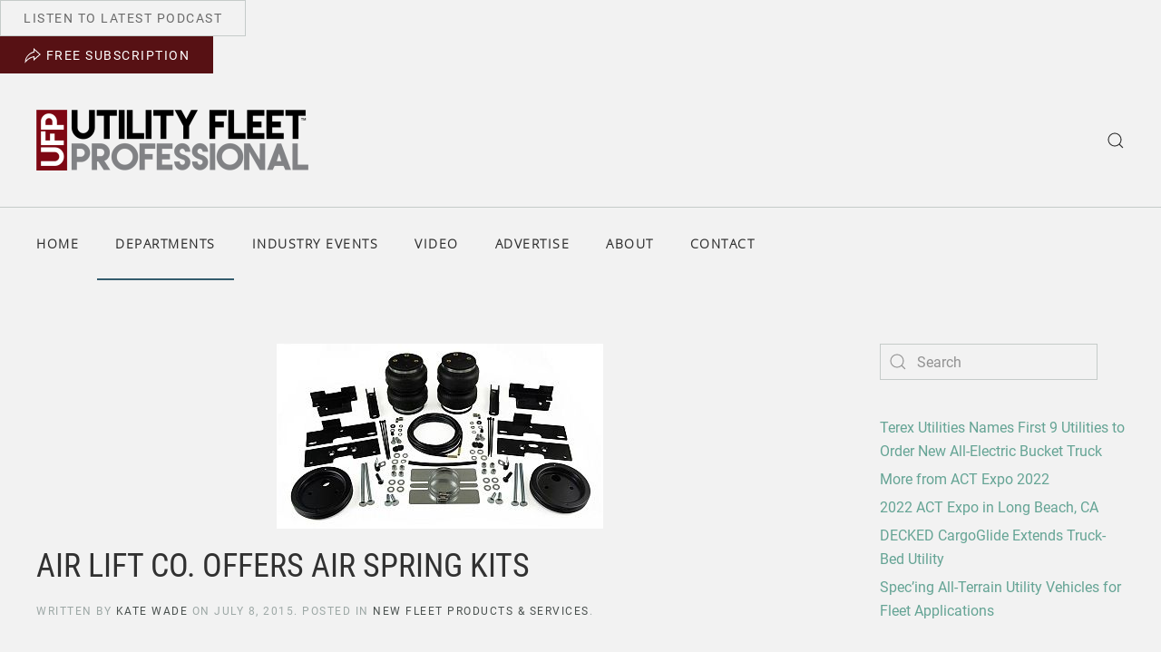

--- FILE ---
content_type: text/html; charset=UTF-8
request_url: https://utilityfleetprofessional.mango-wp.com/blog/air-lift-co-offers-air-spring-kits/
body_size: 66002
content:
<!DOCTYPE html>
<html lang="en-US">
    <head>
        <meta charset="UTF-8">
        <meta http-equiv="X-UA-Compatible" content="IE=edge">
        <meta name="viewport" content="width=device-width, initial-scale=1">
        <link rel="shortcut icon" href="/wp-content/themes/yootheme/vendor/yootheme/theme-wordpress/assets/images/favicon.png">
        <link rel="apple-touch-icon" href="/wp-content/themes/yootheme/vendor/yootheme/theme-wordpress/assets/images/apple-touch-icon.png">
                <title>Air Lift Co. Offers Air Spring Kits &#8211; Utility Fleet Professional</title>
<meta name='robots' content='max-image-preview:large' />
<link rel="alternate" type="application/rss+xml" title="Utility Fleet Professional &raquo; Feed" href="https://utilityfleetprofessional.mango-wp.com/feed/" />
<link rel="alternate" title="oEmbed (JSON)" type="application/json+oembed" href="https://utilityfleetprofessional.mango-wp.com/wp-json/oembed/1.0/embed?url=https%3A%2F%2Futilityfleetprofessional.mango-wp.com%2Fblog%2Fair-lift-co-offers-air-spring-kits%2F" />
<link rel="alternate" title="oEmbed (XML)" type="text/xml+oembed" href="https://utilityfleetprofessional.mango-wp.com/wp-json/oembed/1.0/embed?url=https%3A%2F%2Futilityfleetprofessional.mango-wp.com%2Fblog%2Fair-lift-co-offers-air-spring-kits%2F&#038;format=xml" />
<!-- utilityfleetprofessional.mango-wp.com is managing ads with Advanced Ads 1.42.2 – https://wpadvancedads.com/ --><script id="utili-ready">
			window.advanced_ads_ready=function(e,a){a=a||"complete";var d=function(e){return"interactive"===a?"loading"!==e:"complete"===e};d(document.readyState)?e():document.addEventListener("readystatechange",(function(a){d(a.target.readyState)&&e()}),{once:"interactive"===a})},window.advanced_ads_ready_queue=window.advanced_ads_ready_queue||[];		</script>
		<style id='wp-img-auto-sizes-contain-inline-css' type='text/css'>
img:is([sizes=auto i],[sizes^="auto," i]){contain-intrinsic-size:3000px 1500px}
/*# sourceURL=wp-img-auto-sizes-contain-inline-css */
</style>
<link rel='stylesheet' id='formidable-css' href='https://utilityfleetprofessional.mango-wp.com/wp-content/plugins/formidable/css/formidableforms.css?ver=516908' type='text/css' media='all' />
<style id='wp-emoji-styles-inline-css' type='text/css'>

	img.wp-smiley, img.emoji {
		display: inline !important;
		border: none !important;
		box-shadow: none !important;
		height: 1em !important;
		width: 1em !important;
		margin: 0 0.07em !important;
		vertical-align: -0.1em !important;
		background: none !important;
		padding: 0 !important;
	}
/*# sourceURL=wp-emoji-styles-inline-css */
</style>
<style id='wp-block-library-inline-css' type='text/css'>
:root{--wp-block-synced-color:#7a00df;--wp-block-synced-color--rgb:122,0,223;--wp-bound-block-color:var(--wp-block-synced-color);--wp-editor-canvas-background:#ddd;--wp-admin-theme-color:#007cba;--wp-admin-theme-color--rgb:0,124,186;--wp-admin-theme-color-darker-10:#006ba1;--wp-admin-theme-color-darker-10--rgb:0,107,160.5;--wp-admin-theme-color-darker-20:#005a87;--wp-admin-theme-color-darker-20--rgb:0,90,135;--wp-admin-border-width-focus:2px}@media (min-resolution:192dpi){:root{--wp-admin-border-width-focus:1.5px}}.wp-element-button{cursor:pointer}:root .has-very-light-gray-background-color{background-color:#eee}:root .has-very-dark-gray-background-color{background-color:#313131}:root .has-very-light-gray-color{color:#eee}:root .has-very-dark-gray-color{color:#313131}:root .has-vivid-green-cyan-to-vivid-cyan-blue-gradient-background{background:linear-gradient(135deg,#00d084,#0693e3)}:root .has-purple-crush-gradient-background{background:linear-gradient(135deg,#34e2e4,#4721fb 50%,#ab1dfe)}:root .has-hazy-dawn-gradient-background{background:linear-gradient(135deg,#faaca8,#dad0ec)}:root .has-subdued-olive-gradient-background{background:linear-gradient(135deg,#fafae1,#67a671)}:root .has-atomic-cream-gradient-background{background:linear-gradient(135deg,#fdd79a,#004a59)}:root .has-nightshade-gradient-background{background:linear-gradient(135deg,#330968,#31cdcf)}:root .has-midnight-gradient-background{background:linear-gradient(135deg,#020381,#2874fc)}:root{--wp--preset--font-size--normal:16px;--wp--preset--font-size--huge:42px}.has-regular-font-size{font-size:1em}.has-larger-font-size{font-size:2.625em}.has-normal-font-size{font-size:var(--wp--preset--font-size--normal)}.has-huge-font-size{font-size:var(--wp--preset--font-size--huge)}.has-text-align-center{text-align:center}.has-text-align-left{text-align:left}.has-text-align-right{text-align:right}.has-fit-text{white-space:nowrap!important}#end-resizable-editor-section{display:none}.aligncenter{clear:both}.items-justified-left{justify-content:flex-start}.items-justified-center{justify-content:center}.items-justified-right{justify-content:flex-end}.items-justified-space-between{justify-content:space-between}.screen-reader-text{border:0;clip-path:inset(50%);height:1px;margin:-1px;overflow:hidden;padding:0;position:absolute;width:1px;word-wrap:normal!important}.screen-reader-text:focus{background-color:#ddd;clip-path:none;color:#444;display:block;font-size:1em;height:auto;left:5px;line-height:normal;padding:15px 23px 14px;text-decoration:none;top:5px;width:auto;z-index:100000}html :where(.has-border-color){border-style:solid}html :where([style*=border-top-color]){border-top-style:solid}html :where([style*=border-right-color]){border-right-style:solid}html :where([style*=border-bottom-color]){border-bottom-style:solid}html :where([style*=border-left-color]){border-left-style:solid}html :where([style*=border-width]){border-style:solid}html :where([style*=border-top-width]){border-top-style:solid}html :where([style*=border-right-width]){border-right-style:solid}html :where([style*=border-bottom-width]){border-bottom-style:solid}html :where([style*=border-left-width]){border-left-style:solid}html :where(img[class*=wp-image-]){height:auto;max-width:100%}:where(figure){margin:0 0 1em}html :where(.is-position-sticky){--wp-admin--admin-bar--position-offset:var(--wp-admin--admin-bar--height,0px)}@media screen and (max-width:600px){html :where(.is-position-sticky){--wp-admin--admin-bar--position-offset:0px}}

/*# sourceURL=wp-block-library-inline-css */
</style><style id='global-styles-inline-css' type='text/css'>
:root{--wp--preset--aspect-ratio--square: 1;--wp--preset--aspect-ratio--4-3: 4/3;--wp--preset--aspect-ratio--3-4: 3/4;--wp--preset--aspect-ratio--3-2: 3/2;--wp--preset--aspect-ratio--2-3: 2/3;--wp--preset--aspect-ratio--16-9: 16/9;--wp--preset--aspect-ratio--9-16: 9/16;--wp--preset--color--black: #000000;--wp--preset--color--cyan-bluish-gray: #abb8c3;--wp--preset--color--white: #ffffff;--wp--preset--color--pale-pink: #f78da7;--wp--preset--color--vivid-red: #cf2e2e;--wp--preset--color--luminous-vivid-orange: #ff6900;--wp--preset--color--luminous-vivid-amber: #fcb900;--wp--preset--color--light-green-cyan: #7bdcb5;--wp--preset--color--vivid-green-cyan: #00d084;--wp--preset--color--pale-cyan-blue: #8ed1fc;--wp--preset--color--vivid-cyan-blue: #0693e3;--wp--preset--color--vivid-purple: #9b51e0;--wp--preset--gradient--vivid-cyan-blue-to-vivid-purple: linear-gradient(135deg,rgb(6,147,227) 0%,rgb(155,81,224) 100%);--wp--preset--gradient--light-green-cyan-to-vivid-green-cyan: linear-gradient(135deg,rgb(122,220,180) 0%,rgb(0,208,130) 100%);--wp--preset--gradient--luminous-vivid-amber-to-luminous-vivid-orange: linear-gradient(135deg,rgb(252,185,0) 0%,rgb(255,105,0) 100%);--wp--preset--gradient--luminous-vivid-orange-to-vivid-red: linear-gradient(135deg,rgb(255,105,0) 0%,rgb(207,46,46) 100%);--wp--preset--gradient--very-light-gray-to-cyan-bluish-gray: linear-gradient(135deg,rgb(238,238,238) 0%,rgb(169,184,195) 100%);--wp--preset--gradient--cool-to-warm-spectrum: linear-gradient(135deg,rgb(74,234,220) 0%,rgb(151,120,209) 20%,rgb(207,42,186) 40%,rgb(238,44,130) 60%,rgb(251,105,98) 80%,rgb(254,248,76) 100%);--wp--preset--gradient--blush-light-purple: linear-gradient(135deg,rgb(255,206,236) 0%,rgb(152,150,240) 100%);--wp--preset--gradient--blush-bordeaux: linear-gradient(135deg,rgb(254,205,165) 0%,rgb(254,45,45) 50%,rgb(107,0,62) 100%);--wp--preset--gradient--luminous-dusk: linear-gradient(135deg,rgb(255,203,112) 0%,rgb(199,81,192) 50%,rgb(65,88,208) 100%);--wp--preset--gradient--pale-ocean: linear-gradient(135deg,rgb(255,245,203) 0%,rgb(182,227,212) 50%,rgb(51,167,181) 100%);--wp--preset--gradient--electric-grass: linear-gradient(135deg,rgb(202,248,128) 0%,rgb(113,206,126) 100%);--wp--preset--gradient--midnight: linear-gradient(135deg,rgb(2,3,129) 0%,rgb(40,116,252) 100%);--wp--preset--font-size--small: 13px;--wp--preset--font-size--medium: 20px;--wp--preset--font-size--large: 36px;--wp--preset--font-size--x-large: 42px;--wp--preset--spacing--20: 0.44rem;--wp--preset--spacing--30: 0.67rem;--wp--preset--spacing--40: 1rem;--wp--preset--spacing--50: 1.5rem;--wp--preset--spacing--60: 2.25rem;--wp--preset--spacing--70: 3.38rem;--wp--preset--spacing--80: 5.06rem;--wp--preset--shadow--natural: 6px 6px 9px rgba(0, 0, 0, 0.2);--wp--preset--shadow--deep: 12px 12px 50px rgba(0, 0, 0, 0.4);--wp--preset--shadow--sharp: 6px 6px 0px rgba(0, 0, 0, 0.2);--wp--preset--shadow--outlined: 6px 6px 0px -3px rgb(255, 255, 255), 6px 6px rgb(0, 0, 0);--wp--preset--shadow--crisp: 6px 6px 0px rgb(0, 0, 0);}:where(.is-layout-flex){gap: 0.5em;}:where(.is-layout-grid){gap: 0.5em;}body .is-layout-flex{display: flex;}.is-layout-flex{flex-wrap: wrap;align-items: center;}.is-layout-flex > :is(*, div){margin: 0;}body .is-layout-grid{display: grid;}.is-layout-grid > :is(*, div){margin: 0;}:where(.wp-block-columns.is-layout-flex){gap: 2em;}:where(.wp-block-columns.is-layout-grid){gap: 2em;}:where(.wp-block-post-template.is-layout-flex){gap: 1.25em;}:where(.wp-block-post-template.is-layout-grid){gap: 1.25em;}.has-black-color{color: var(--wp--preset--color--black) !important;}.has-cyan-bluish-gray-color{color: var(--wp--preset--color--cyan-bluish-gray) !important;}.has-white-color{color: var(--wp--preset--color--white) !important;}.has-pale-pink-color{color: var(--wp--preset--color--pale-pink) !important;}.has-vivid-red-color{color: var(--wp--preset--color--vivid-red) !important;}.has-luminous-vivid-orange-color{color: var(--wp--preset--color--luminous-vivid-orange) !important;}.has-luminous-vivid-amber-color{color: var(--wp--preset--color--luminous-vivid-amber) !important;}.has-light-green-cyan-color{color: var(--wp--preset--color--light-green-cyan) !important;}.has-vivid-green-cyan-color{color: var(--wp--preset--color--vivid-green-cyan) !important;}.has-pale-cyan-blue-color{color: var(--wp--preset--color--pale-cyan-blue) !important;}.has-vivid-cyan-blue-color{color: var(--wp--preset--color--vivid-cyan-blue) !important;}.has-vivid-purple-color{color: var(--wp--preset--color--vivid-purple) !important;}.has-black-background-color{background-color: var(--wp--preset--color--black) !important;}.has-cyan-bluish-gray-background-color{background-color: var(--wp--preset--color--cyan-bluish-gray) !important;}.has-white-background-color{background-color: var(--wp--preset--color--white) !important;}.has-pale-pink-background-color{background-color: var(--wp--preset--color--pale-pink) !important;}.has-vivid-red-background-color{background-color: var(--wp--preset--color--vivid-red) !important;}.has-luminous-vivid-orange-background-color{background-color: var(--wp--preset--color--luminous-vivid-orange) !important;}.has-luminous-vivid-amber-background-color{background-color: var(--wp--preset--color--luminous-vivid-amber) !important;}.has-light-green-cyan-background-color{background-color: var(--wp--preset--color--light-green-cyan) !important;}.has-vivid-green-cyan-background-color{background-color: var(--wp--preset--color--vivid-green-cyan) !important;}.has-pale-cyan-blue-background-color{background-color: var(--wp--preset--color--pale-cyan-blue) !important;}.has-vivid-cyan-blue-background-color{background-color: var(--wp--preset--color--vivid-cyan-blue) !important;}.has-vivid-purple-background-color{background-color: var(--wp--preset--color--vivid-purple) !important;}.has-black-border-color{border-color: var(--wp--preset--color--black) !important;}.has-cyan-bluish-gray-border-color{border-color: var(--wp--preset--color--cyan-bluish-gray) !important;}.has-white-border-color{border-color: var(--wp--preset--color--white) !important;}.has-pale-pink-border-color{border-color: var(--wp--preset--color--pale-pink) !important;}.has-vivid-red-border-color{border-color: var(--wp--preset--color--vivid-red) !important;}.has-luminous-vivid-orange-border-color{border-color: var(--wp--preset--color--luminous-vivid-orange) !important;}.has-luminous-vivid-amber-border-color{border-color: var(--wp--preset--color--luminous-vivid-amber) !important;}.has-light-green-cyan-border-color{border-color: var(--wp--preset--color--light-green-cyan) !important;}.has-vivid-green-cyan-border-color{border-color: var(--wp--preset--color--vivid-green-cyan) !important;}.has-pale-cyan-blue-border-color{border-color: var(--wp--preset--color--pale-cyan-blue) !important;}.has-vivid-cyan-blue-border-color{border-color: var(--wp--preset--color--vivid-cyan-blue) !important;}.has-vivid-purple-border-color{border-color: var(--wp--preset--color--vivid-purple) !important;}.has-vivid-cyan-blue-to-vivid-purple-gradient-background{background: var(--wp--preset--gradient--vivid-cyan-blue-to-vivid-purple) !important;}.has-light-green-cyan-to-vivid-green-cyan-gradient-background{background: var(--wp--preset--gradient--light-green-cyan-to-vivid-green-cyan) !important;}.has-luminous-vivid-amber-to-luminous-vivid-orange-gradient-background{background: var(--wp--preset--gradient--luminous-vivid-amber-to-luminous-vivid-orange) !important;}.has-luminous-vivid-orange-to-vivid-red-gradient-background{background: var(--wp--preset--gradient--luminous-vivid-orange-to-vivid-red) !important;}.has-very-light-gray-to-cyan-bluish-gray-gradient-background{background: var(--wp--preset--gradient--very-light-gray-to-cyan-bluish-gray) !important;}.has-cool-to-warm-spectrum-gradient-background{background: var(--wp--preset--gradient--cool-to-warm-spectrum) !important;}.has-blush-light-purple-gradient-background{background: var(--wp--preset--gradient--blush-light-purple) !important;}.has-blush-bordeaux-gradient-background{background: var(--wp--preset--gradient--blush-bordeaux) !important;}.has-luminous-dusk-gradient-background{background: var(--wp--preset--gradient--luminous-dusk) !important;}.has-pale-ocean-gradient-background{background: var(--wp--preset--gradient--pale-ocean) !important;}.has-electric-grass-gradient-background{background: var(--wp--preset--gradient--electric-grass) !important;}.has-midnight-gradient-background{background: var(--wp--preset--gradient--midnight) !important;}.has-small-font-size{font-size: var(--wp--preset--font-size--small) !important;}.has-medium-font-size{font-size: var(--wp--preset--font-size--medium) !important;}.has-large-font-size{font-size: var(--wp--preset--font-size--large) !important;}.has-x-large-font-size{font-size: var(--wp--preset--font-size--x-large) !important;}
/*# sourceURL=global-styles-inline-css */
</style>

<style id='classic-theme-styles-inline-css' type='text/css'>
/*! This file is auto-generated */
.wp-block-button__link{color:#fff;background-color:#32373c;border-radius:9999px;box-shadow:none;text-decoration:none;padding:calc(.667em + 2px) calc(1.333em + 2px);font-size:1.125em}.wp-block-file__button{background:#32373c;color:#fff;text-decoration:none}
/*# sourceURL=/wp-includes/css/classic-themes.min.css */
</style>
<link rel='stylesheet' id='orgseries-box-css-css' href='https://utilityfleetprofessional.mango-wp.com/wp-content/plugins/publishpress-series-pro/orgSeriesBoxTheme.css?ver=6.9' type='text/css' media='all' />
<link rel='stylesheet' id='pps-series-overview-style-css' href='https://utilityfleetprofessional.mango-wp.com/wp-content/plugins/publishpress-series-pro/css/series-overview.css?ver=2.10.1' type='text/css' media='all' />
<link rel='stylesheet' id='extra-style-css' href='https://utilityfleetprofessional.mango-wp.com/wp-content/plugins/publishpress-series-pro/includes-pro/addons/extra-tokens/orgSeries-extra.css?ver=6.9' type='text/css' media='all' />
<link rel='stylesheet' id='wordpress-popular-posts-css-css' href='https://utilityfleetprofessional.mango-wp.com/wp-content/plugins/wordpress-popular-posts/assets/css/wpp.css?ver=6.1.1' type='text/css' media='all' />
<link href="https://utilityfleetprofessional.mango-wp.com/wp-content/themes/yootheme/css/theme.1.css?ver=1725415411" rel="stylesheet">
<link href="https://utilityfleetprofessional.mango-wp.com/wp-content/themes/yootheme/css/theme.update.css?ver=2.7.22" rel="stylesheet">
<script type="text/javascript" src="https://utilityfleetprofessional.mango-wp.com/wp-includes/js/jquery/jquery.min.js?ver=3.7.1" id="jquery-core-js"></script>
<script type="text/javascript" src="https://utilityfleetprofessional.mango-wp.com/wp-includes/js/jquery/jquery-migrate.min.js?ver=3.4.1" id="jquery-migrate-js"></script>
<script type="text/javascript" id="advanced-ads-advanced-js-js-extra">
/* <![CDATA[ */
var advads_options = {"blog_id":"1","privacy":{"enabled":false,"state":"not_needed"}};
//# sourceURL=advanced-ads-advanced-js-js-extra
/* ]]> */
</script>
<script type="text/javascript" src="https://utilityfleetprofessional.mango-wp.com/wp-content/plugins/advanced-ads/public/assets/js/advanced.min.js?ver=1.42.2" id="advanced-ads-advanced-js-js"></script>
<script type="application/json" id="wpp-json">
/* <![CDATA[ */
{"sampling_active":0,"sampling_rate":100,"ajax_url":"https:\/\/utilityfleetprofessional.mango-wp.com\/wp-json\/wordpress-popular-posts\/v1\/popular-posts","api_url":"https:\/\/utilityfleetprofessional.mango-wp.com\/wp-json\/wordpress-popular-posts","ID":779,"token":"5816f277c9","lang":0,"debug":0}
//# sourceURL=wpp-json
/* ]]> */
</script>
<script type="text/javascript" src="https://utilityfleetprofessional.mango-wp.com/wp-content/plugins/wordpress-popular-posts/assets/js/wpp.min.js?ver=6.1.1" id="wpp-js-js"></script>
<script type="text/javascript" id="advanced_ads_pro/visitor_conditions-js-extra">
/* <![CDATA[ */
var advanced_ads_pro_visitor_conditions = {"referrer_cookie_name":"advanced_ads_pro_visitor_referrer","referrer_exdays":"365","page_impr_cookie_name":"advanced_ads_page_impressions","page_impr_exdays":"3650"};
//# sourceURL=advanced_ads_pro%2Fvisitor_conditions-js-extra
/* ]]> */
</script>
<script type="text/javascript" src="https://utilityfleetprofessional.mango-wp.com/wp-content/plugins/advanced-ads-pro/modules/advanced-visitor-conditions/inc/conditions.min.js?ver=2.17.2" id="advanced_ads_pro/visitor_conditions-js"></script>
<link rel="https://api.w.org/" href="https://utilityfleetprofessional.mango-wp.com/wp-json/" /><link rel="alternate" title="JSON" type="application/json" href="https://utilityfleetprofessional.mango-wp.com/wp-json/wp/v2/posts/779" /><link rel="EditURI" type="application/rsd+xml" title="RSD" href="https://utilityfleetprofessional.mango-wp.com/xmlrpc.php?rsd" />
<meta name="generator" content="WordPress 6.9" />
<link rel="canonical" href="https://utilityfleetprofessional.mango-wp.com/blog/air-lift-co-offers-air-spring-kits/" />
<link rel='shortlink' href='https://utilityfleetprofessional.mango-wp.com/?p=779' />
<script type="text/javascript">document.documentElement.className += " js";</script>
            <style id="wpp-loading-animation-styles">@-webkit-keyframes bgslide{from{background-position-x:0}to{background-position-x:-200%}}@keyframes bgslide{from{background-position-x:0}to{background-position-x:-200%}}.wpp-widget-placeholder,.wpp-widget-block-placeholder{margin:0 auto;width:60px;height:3px;background:#dd3737;background:linear-gradient(90deg,#dd3737 0%,#571313 10%,#dd3737 100%);background-size:200% auto;border-radius:3px;-webkit-animation:bgslide 1s infinite linear;animation:bgslide 1s infinite linear}</style>
            <script type="text/javascript">
		var advadsCfpQueue = [];
		var advadsCfpAd = function( adID ){
			if ( 'undefined' == typeof advadsProCfp ) { advadsCfpQueue.push( adID ) } else { advadsProCfp.addElement( adID ) }
		};
		</script>
		<script src="https://utilityfleetprofessional.mango-wp.com/wp-content/themes/yootheme/vendor/assets/uikit/dist/js/uikit.min.js?ver=2.7.22"></script>
<script src="https://utilityfleetprofessional.mango-wp.com/wp-content/themes/yootheme/vendor/assets/uikit/dist/js/uikit-icons-joline.min.js?ver=2.7.22"></script>
<script src="https://utilityfleetprofessional.mango-wp.com/wp-content/themes/yootheme/js/theme.js?ver=2.7.22"></script>
<script>var $theme = {};</script>
<script async src="https://pagead2.googlesyndication.com/pagead/js/adsbygoogle.js?client=ca-pub-2353759028619623"
     crossorigin="anonymous"></script>

<!-- begin olark code -->
<script type="text/javascript" async> ;(function(o,l,a,r,k,y){if(o.olark)return; r="script";y=l.createElement(r);r=l.getElementsByTagName(r)[0]; y.async=1;y.src="//"+a;r.parentNode.insertBefore(y,r); y=o.olark=function(){k.s.push(arguments);k.t.push(+new Date)}; y.extend=function(i,j){y("extend",i,j)}; y.identify=function(i){y("identify",k.i=i)}; y.configure=function(i,j){y("configure",i,j);k.c[i]=j}; k=y._={s:[],t:[+new Date],c:{},l:a}; })(window,document,"static.olark    </head>
    <body class="wp-singular post-template-default single single-post postid-779 single-format-standard wp-theme-yootheme  aa-prefix-utili- aa-disabled-bots">
        
        
        
        <div class="tm-page">

                        
<div class="tm-header-mobile uk-hidden@m">


    <div class="uk-navbar-container">
        <nav uk-navbar="container: .tm-header-mobile">

                        <div class="uk-navbar-left">

                
                                <a class="uk-navbar-toggle" href="#tm-mobile" uk-toggle>
                    <div uk-navbar-toggle-icon></div>
                                    </a>
                
                
            </div>
            
                        <div class="uk-navbar-center">
                
<a href="https://utilityfleetprofessional.mango-wp.com" class="uk-navbar-item uk-logo">
    <img alt="Utility Fleet Professional - Knowledge, Insight &amp; Strategy for Utility Fleet Leaders" uk-gif src="/wp-content/uploads/2022/04/ufp-sm.gif"></a>
                            </div>
            
            
        </nav>
    </div>

    

<div id="tm-mobile" uk-offcanvas mode="slide" overlay>
    <div class="uk-offcanvas-bar">

                <button class="uk-offcanvas-close" type="button" uk-close></button>
        
        
            
<div class="uk-child-width-1-1" uk-grid>    <div>
<div class="uk-panel">

    
    
<ul class="uk-nav uk-nav-default">
    
	<li class="menu-item menu-item-type-post_type menu-item-object-post menu-item-home"><a href="https://utilityfleetprofessional.mango-wp.com/"> Home</a></li>
	<li class="menu-item menu-item-type-post_type menu-item-object-page current_page_parent menu-item-has-children uk-active uk-parent"><a href="https://utilityfleetprofessional.mango-wp.com/departments/"> Departments</a>
	<ul class="uk-nav-sub">

		<li class="menu-item menu-item-type-taxonomy menu-item-object-category"><a href="https://utilityfleetprofessional.mango-wp.com/blog/category/smart-fleets/"> Smart Fleets</a></li>
		<li class="menu-item menu-item-type-taxonomy menu-item-object-category"><a href="https://utilityfleetprofessional.mango-wp.com/blog/category/maintenance/"> Maintenance</a></li>
		<li class="menu-item menu-item-type-taxonomy menu-item-object-category"><a href="https://utilityfleetprofessional.mango-wp.com/blog/category/management/"> Management</a></li>
		<li class="menu-item menu-item-type-taxonomy menu-item-object-category"><a href="https://utilityfleetprofessional.mango-wp.com/blog/category/technology/"> Technology</a></li>
		<li class="menu-item menu-item-type-taxonomy menu-item-object-category"><a href="https://utilityfleetprofessional.mango-wp.com/blog/category/fleet-profiles/"> Fleet Profiles</a></li>
		<li class="menu-item menu-item-type-taxonomy menu-item-object-category"><a href="https://utilityfleetprofessional.mango-wp.com/blog/category/special-focus/"> Special Focus</a></li>
		<li class="menu-item menu-item-type-taxonomy menu-item-object-category"><a href="https://utilityfleetprofessional.mango-wp.com/blog/category/focus-on-fleet-safety/"> Focus on Fleet Safety</a></li>
		<li class="menu-item menu-item-type-taxonomy menu-item-object-category"><a href="https://utilityfleetprofessional.mango-wp.com/blog/category/equipment/"> Equipment</a></li>
		<li class="menu-item menu-item-type-taxonomy menu-item-object-category"><a href="https://utilityfleetprofessional.mango-wp.com/blog/category/event-coverage/"> Event Coverage</a></li>
		<li class="menu-item menu-item-type-taxonomy menu-item-object-category"><a href="https://utilityfleetprofessional.mango-wp.com/blog/category/editors-perspective/"> Editor's Perspective</a></li>
		<li class="menu-item menu-item-type-taxonomy menu-item-object-category current-post-ancestor current-menu-parent current-post-parent uk-active"><a href="https://utilityfleetprofessional.mango-wp.com/blog/category/products-and-services-news/"> New Fleet Products &amp; Services</a></li>
		<li class="menu-item menu-item-type-custom menu-item-object-custom"><a href="/blog/series-toc/"> VIEW FULL SERIES OF UFP MAGAZINE</a></li></ul></li>
	<li class="menu-item menu-item-type-taxonomy menu-item-object-category"><a href="https://utilityfleetprofessional.mango-wp.com/blog/category/industry-events/"> Industry Events</a></li>
	<li class="menu-item menu-item-type-post_type menu-item-object-post menu-item-has-children uk-parent"><a href="https://utilityfleetprofessional.mango-wp.com/blog/ufp-at-icuee-2019/"> Video</a>
	<ul class="uk-nav-sub">

		<li class="menu-item menu-item-type-taxonomy menu-item-object-category"><a href="https://utilityfleetprofessional.mango-wp.com/blog/category/vendor-video/"> Vendor Video Library</a></li></ul></li>
	<li class="menu-item menu-item-type-post_type menu-item-object-post current-post-parent menu-item-has-children uk-parent"><a href="https://utilityfleetprofessional.mango-wp.com/advertise/"> Advertise</a>
	<ul class="uk-nav-sub">

		<li class="menu-item menu-item-type-post_type menu-item-object-post"><a href="https://utilityfleetprofessional.mango-wp.com/submit-a-product-release/"> Submit a Product Release</a></li>
		<li class="menu-item menu-item-type-post_type menu-item-object-post"><a href="https://utilityfleetprofessional.mango-wp.com/submit-ad-materials/"> Submit Ad Materials</a></li>
		<li class="menu-item menu-item-type-custom menu-item-object-custom"><a href="https://utilityfleetprofessional.mango-wp.com/wp-content/uploads/2022/04/UFP-Media-Kit-2022.pdf" target="_blank"> View Media Kit</a></li></ul></li>
	<li class="menu-item menu-item-type-post_type menu-item-object-post"><a href="https://utilityfleetprofessional.mango-wp.com/about-us/"> About</a></li>
	<li class="menu-item menu-item-type-post_type menu-item-object-post menu-item-has-children uk-parent"><a href="https://utilityfleetprofessional.mango-wp.com/contact-us/"> Contact</a>
	<ul class="uk-nav-sub">

		<li class="menu-item menu-item-type-post_type menu-item-object-post"><a href="https://utilityfleetprofessional.mango-wp.com/subscribe-now/"> Subscribe Now!</a></li>
		<li class="menu-item menu-item-type-post_type menu-item-object-post"><a href="https://utilityfleetprofessional.mango-wp.com/download-our-digital-edition-app/"> Download Our Digital Edition App</a></li></ul></li></ul>

</div>
</div></div>
            
    </div>
</div>

</div>


<div class="tm-toolbar tm-toolbar-default uk-visible@m">
    <div class="uk-container uk-flex uk-flex-middle uk-container-xlarge">

                <div>
            <div class="uk-grid-medium uk-child-width-auto uk-flex-middle" uk-grid="margin: uk-margin-small-top">

                                <div>
<div class="uk-panel widget widget_custom_html" id="custom_html-3">

    
    <div class="textwidget custom-html-widget"><script>
document.currentScript.insertAdjacentHTML('afterend', '<time class="uk-text-small uk-text-emphasis" datetime="' + new Date().toJSON() + '">' + new Intl.DateTimeFormat(document.documentElement.lang, {weekday: 'long', year: 'numeric', month: 'long', day: 'numeric'}).format() + '</time>');    
</script></div>
</div>
</div><div>
<div class="uk-panel widget widget_custom_html" id="custom_html-2">

    
    <div class="textwidget custom-html-widget"><div class="uk-child-width-expand uk-grid-small">
<div><a class="uk-button uk-button-default" href="https://utilitysafety.podbean.com/" target="_blank" rel="noopener">Listen to Latest Podcast</a></div>
</div></div>
</div>
</div>                
                
            </div>
        </div>
        
                <div class="uk-margin-auto-left">
            <div class="uk-grid-medium uk-child-width-auto uk-flex-middle" uk-grid="margin: uk-margin-small-top">
                <div>
<div class="uk-panel widget widget_custom_html" id="custom_html-4">

    
    <div class="textwidget custom-html-widget"><div class="uk-child-width-expand uk-grid-small" uk-grid>
<div>
<a href="/subscribe-now/" class="uk-button uk-button-danger"><span class="uk-icon" uk-icon="forward"> </span> <span class="uk-text-middle">Free Subscription</span> </a>
</div>
</div>

</div>
</div>
</div>            </div>
        </div>
        
    </div>
</div>

<div class="tm-header uk-visible@m" uk-header>






        <div class="tm-headerbar-default tm-headerbar tm-headerbar-top">
        <div class="uk-container uk-container-large uk-flex uk-flex-middle">

            
<a href="https://utilityfleetprofessional.mango-wp.com" class="uk-logo">
    <img alt="Utility Fleet Professional - Knowledge, Insight &amp; Strategy for Utility Fleet Leaders" src="/wp-content/themes/yootheme/cache/UFP-2017-Logo-TM-d25dad28.png" srcset="/wp-content/themes/yootheme/cache/UFP-2017-Logo-TM-d25dad28.png 300w, /wp-content/themes/yootheme/cache/UFP-2017-Logo-TM-f2a3b67b.png 598w, /wp-content/themes/yootheme/cache/UFP-2017-Logo-TM-8942644a.png 599w, /wp-content/themes/yootheme/cache/UFP-2017-Logo-TM-b1fcfb9b.png 600w" sizes="(min-width: 300px) 300px" data-width="300" data-height="67"><img class="uk-logo-inverse" alt="Utility Fleet Professional - Knowledge, Insight &amp; Strategy for Utility Fleet Leaders" src="/wp-content/themes/yootheme/cache/UFP-2017-Logo-white-TM-a1c729e2.png" srcset="/wp-content/themes/yootheme/cache/UFP-2017-Logo-white-TM-a1c729e2.png 300w, /wp-content/themes/yootheme/cache/UFP-2017-Logo-white-TM-1fd28239.png 598w, /wp-content/themes/yootheme/cache/UFP-2017-Logo-white-TM-64335008.png 599w, /wp-content/themes/yootheme/cache/UFP-2017-Logo-white-TM-5c8dcfd9.png 600w" sizes="(min-width: 300px) 300px" data-width="300" data-height="67"></a>
            
                        <div class="uk-margin-auto-left">
                <div class="uk-grid-medium uk-child-width-auto uk-flex-middle" uk-grid>
                    <div>
<div class="uk-panel widget widget_search" id="search-4">

    
    

    <a class="uk-search-toggle" href="#search-9bfa-modal" uk-search-icon uk-toggle></a>

    <div id="search-9bfa-modal" class="uk-modal-full" uk-modal>
        <div class="uk-modal-dialog uk-flex uk-flex-center uk-flex-middle" uk-height-viewport>
            <button class="uk-modal-close-full" type="button" uk-close></button>
            <div class="uk-search uk-search-large">
                <form id="search-9bfa" action="https://utilityfleetprofessional.mango-wp.com" method="get" role="search" class="uk-search uk-search-large"><input name="s" placeholder="Search" required type="search" class="uk-search-input uk-text-center" autofocus></form>            </div>
        </div>
    </div>







</div>
</div>                </div>
            </div>
            
        </div>
    </div>
    
    
                <div uk-sticky media="@m" cls-active="uk-navbar-sticky" sel-target=".uk-navbar-container">
        
            <div class="uk-navbar-container">

                <div class="uk-container uk-container-large uk-flex uk-flex-middle">
                    <nav class="uk-navbar uk-flex-auto" uk-navbar="{&quot;align&quot;:&quot;left&quot;,&quot;boundary&quot;:&quot;.tm-header .uk-navbar-container&quot;,&quot;container&quot;:&quot;.tm-header &gt; [uk-sticky]&quot;}">

                        
                                                <div class="uk-navbar-left uk-flex-auto">
                            
<ul class="uk-navbar-nav">
    
	<li class="menu-item menu-item-type-post_type menu-item-object-post menu-item-home"><a href="https://utilityfleetprofessional.mango-wp.com/"> Home</a></li>
	<li class="menu-item menu-item-type-post_type menu-item-object-page current_page_parent menu-item-has-children uk-active uk-parent"><a href="https://utilityfleetprofessional.mango-wp.com/departments/"> Departments</a>
	<div class="uk-navbar-dropdown uk-navbar-dropdown-width-2"><div class="uk-navbar-dropdown-grid uk-child-width-1-2" uk-grid><div><ul class="uk-nav uk-navbar-dropdown-nav">

		<li class="menu-item menu-item-type-taxonomy menu-item-object-category"><a href="https://utilityfleetprofessional.mango-wp.com/blog/category/smart-fleets/"> Smart Fleets</a></li>
		<li class="menu-item menu-item-type-taxonomy menu-item-object-category"><a href="https://utilityfleetprofessional.mango-wp.com/blog/category/maintenance/"> Maintenance</a></li>
		<li class="menu-item menu-item-type-taxonomy menu-item-object-category"><a href="https://utilityfleetprofessional.mango-wp.com/blog/category/management/"> Management</a></li>
		<li class="menu-item menu-item-type-taxonomy menu-item-object-category"><a href="https://utilityfleetprofessional.mango-wp.com/blog/category/technology/"> Technology</a></li>
		<li class="menu-item menu-item-type-taxonomy menu-item-object-category"><a href="https://utilityfleetprofessional.mango-wp.com/blog/category/fleet-profiles/"> Fleet Profiles</a></li>
		<li class="menu-item menu-item-type-taxonomy menu-item-object-category"><a href="https://utilityfleetprofessional.mango-wp.com/blog/category/special-focus/"> Special Focus</a></li></ul></div><div><ul class="uk-nav uk-navbar-dropdown-nav">

		<li class="menu-item menu-item-type-taxonomy menu-item-object-category"><a href="https://utilityfleetprofessional.mango-wp.com/blog/category/focus-on-fleet-safety/"> Focus on Fleet Safety</a></li>
		<li class="menu-item menu-item-type-taxonomy menu-item-object-category"><a href="https://utilityfleetprofessional.mango-wp.com/blog/category/equipment/"> Equipment</a></li>
		<li class="menu-item menu-item-type-taxonomy menu-item-object-category"><a href="https://utilityfleetprofessional.mango-wp.com/blog/category/event-coverage/"> Event Coverage</a></li>
		<li class="menu-item menu-item-type-taxonomy menu-item-object-category"><a href="https://utilityfleetprofessional.mango-wp.com/blog/category/editors-perspective/"> Editor's Perspective</a></li>
		<li class="menu-item menu-item-type-taxonomy menu-item-object-category current-post-ancestor current-menu-parent current-post-parent uk-active"><a href="https://utilityfleetprofessional.mango-wp.com/blog/category/products-and-services-news/"> New Fleet Products &amp; Services</a></li>
		<li class="menu-item menu-item-type-custom menu-item-object-custom"><a href="/blog/series-toc/"> VIEW FULL SERIES OF UFP MAGAZINE</a></li></ul></div></div></div></li>
	<li class="menu-item menu-item-type-taxonomy menu-item-object-category"><a href="https://utilityfleetprofessional.mango-wp.com/blog/category/industry-events/"> Industry Events</a></li>
	<li class="menu-item menu-item-type-post_type menu-item-object-post menu-item-has-children uk-parent"><a href="https://utilityfleetprofessional.mango-wp.com/blog/ufp-at-icuee-2019/"> Video</a>
	<div class="uk-navbar-dropdown"><div class="uk-navbar-dropdown-grid uk-child-width-1-1" uk-grid><div><ul class="uk-nav uk-navbar-dropdown-nav">

		<li class="menu-item menu-item-type-taxonomy menu-item-object-category"><a href="https://utilityfleetprofessional.mango-wp.com/blog/category/vendor-video/"> Vendor Video Library</a></li></ul></div></div></div></li>
	<li class="menu-item menu-item-type-post_type menu-item-object-post current-post-parent menu-item-has-children uk-parent"><a href="https://utilityfleetprofessional.mango-wp.com/advertise/"> Advertise</a>
	<div class="uk-navbar-dropdown"><div class="uk-navbar-dropdown-grid uk-child-width-1-1" uk-grid><div><ul class="uk-nav uk-navbar-dropdown-nav">

		<li class="menu-item menu-item-type-post_type menu-item-object-post"><a href="https://utilityfleetprofessional.mango-wp.com/submit-a-product-release/"> Submit a Product Release</a></li>
		<li class="menu-item menu-item-type-post_type menu-item-object-post"><a href="https://utilityfleetprofessional.mango-wp.com/submit-ad-materials/"> Submit Ad Materials</a></li>
		<li class="menu-item menu-item-type-custom menu-item-object-custom"><a href="https://utilityfleetprofessional.mango-wp.com/wp-content/uploads/2022/04/UFP-Media-Kit-2022.pdf" target="_blank"> View Media Kit</a></li></ul></div></div></div></li>
	<li class="menu-item menu-item-type-post_type menu-item-object-post"><a href="https://utilityfleetprofessional.mango-wp.com/about-us/"> About</a></li>
	<li class="menu-item menu-item-type-post_type menu-item-object-post menu-item-has-children uk-parent"><a href="https://utilityfleetprofessional.mango-wp.com/contact-us/"> Contact</a>
	<div class="uk-navbar-dropdown"><div class="uk-navbar-dropdown-grid uk-child-width-1-1" uk-grid><div><ul class="uk-nav uk-navbar-dropdown-nav">

		<li class="menu-item menu-item-type-post_type menu-item-object-post"><a href="https://utilityfleetprofessional.mango-wp.com/subscribe-now/"> Subscribe Now!</a></li>
		<li class="menu-item menu-item-type-post_type menu-item-object-post"><a href="https://utilityfleetprofessional.mango-wp.com/download-our-digital-edition-app/"> Download Our Digital Edition App</a></li></ul></div></div></div></li></ul>
                        </div>
                        
                    </nav>
                </div>

            </div>

                </div>
        
    


</div>
            
            
            
            <div id="tm-main"  class="tm-main uk-section uk-section-default" uk-height-viewport="expand: true">
                <div class="uk-container">

                    
                    <div class="uk-grid" uk-grid>
                        <div class="uk-width-expand@m">

                    
                            
            
<article id="post-779" class="uk-article post-779 post type-post status-publish format-standard has-post-thumbnail hentry category-products-and-services-news tag-new-product-releases" typeof="Article" vocab="https://schema.org/">

    <meta property="name" content="Air Lift Co. Offers Air Spring Kits">
    <meta property="author" typeof="Person" content="Kate Wade">
    <meta property="dateModified" content="2015-07-08T16:19:33+00:00">
    <meta class="uk-margin-remove-adjacent" property="datePublished" content="2015-07-08T16:19:33+00:00">

        
            <div class="uk-text-center uk-margin-medium-top" property="image" typeof="ImageObject">
            <meta property="url" content="https://utilityfleetprofessional.mango-wp.com/wp-content/uploads/2015/07/Air-Lift-Air-Spring-Kits.jpg">
                            <img uk-img alt="Air-Lift-Air-Spring-Kits.jpg" data-src="/wp-content/themes/yootheme/cache/Air-Lift-Air-Spring-Kits-01f0a417.jpeg" data-srcset="/wp-content/themes/yootheme/cache/Air-Lift-Air-Spring-Kits-01f0a417.jpeg 360w" data-sizes="(min-width: 360px) 360px" data-width="360" data-height="204">                    </div>
    
        
    
        
        <h1 property="headline" class="uk-margin-top uk-margin-remove-bottom uk-article-title">Air Lift Co. Offers Air Spring Kits</h1>
                            <p class="uk-margin-top uk-margin-remove-bottom uk-article-meta">
                Written by <a href="https://utilityfleetprofessional.mango-wp.com/blog/author/kate/">Kate Wade</a> on <time datetime="2015-07-08T16:19:33+00:00">July 8, 2015</time>.                Posted in <a href="https://utilityfleetprofessional.mango-wp.com/blog/category/products-and-services-news/" rel="category tag">New Fleet Products &amp; Services</a>.                            </p>
                
        
        
                    <div class="uk-margin-medium-top" property="text">

                
                                    <p>To create a safe, comfortable ride for the 2015 Ford Transit 150, 250, 350 and 350 XLT models, Air Lift Co. has custom engineered two easy-to-install air suspension options that can handle the challenge of heavy loads and towing needs.</p>
<p>Air Lift&#8217;s LoadLifter 5000 air spring kit works with the existing suspension to deliver up to 5,000 pounds of load-leveling capacity. Air adjustable to keep vehicles stable, level and comfortable whether loaded or unloaded, this kit is designed for the needs of occasional users who want improved handling while eliminating sag and reducing suspension wear. Easy to install, these LoadLifter 5000 kits require no drilling into the frame and include roll plates to protect the air springs from sharp edges.</p>
<p>The LoadLifter 5000 ULTIMATE air spring kit provides all the benefits of a LoadLifter 5000 kit with the addition of an internal jounce bumper for enhanced ride comfort and suspension protection. Virtually maintenance-free, LoadLifter 5000 ULTIMATE is adjustable for a safe, comfortable ride, loaded or unloaded.</p>
<p>For convenient air spring inflation and deflation, Air Lift offers wired, wireless and automatic onboard air compressor systems to provide one-touch or hands-free control of the air springs. <a href="http://www.airliftcompany.com" target="_blank" rel="noopener"><strong>www.airliftcompany.com</strong></a></p>
                
                
            </div>
        
                <p>
                                        <a href="https://utilityfleetprofessional.mango-wp.com/blog/tag/new-product-releases/">New Product Releases</a>                    </p>
        
        
                <ul class="uk-pagination uk-margin-medium">
                        <li><a href="https://utilityfleetprofessional.mango-wp.com/blog/lowen-agile-fleet-branding/" rel="prev"><span uk-pagination-previous></span> Previous</a></li>
                                    <li class="uk-margin-auto-left"><a href="https://utilityfleetprofessional.mango-wp.com/blog/harrison-hydra-gen-tool-circuit-generator/" rel="next">Next <span uk-pagination-next></span></a></li>
                    </ul>
        
                <hr class="uk-margin-medium-top">
        <div class="uk-grid-medium" uk-grid>
            <div class="uk-width-auto@m">
                <img alt='' src='https://secure.gravatar.com/avatar/8202c39b89fcf7f1c6b55946cd8550fdfac3a1881d2668f5220246076b6f1315?s=96&#038;d=mm&#038;r=g' srcset='https://secure.gravatar.com/avatar/8202c39b89fcf7f1c6b55946cd8550fdfac3a1881d2668f5220246076b6f1315?s=192&#038;d=mm&#038;r=g 2x' class='avatar avatar-96 photo' height='96' width='96' decoding='async'/>            </div>
            <div class="uk-width-expand@m">
                <h4 class="uk-margin-small-bottom">Kate Wade</h4>
                <div>Kate Wade has not set their biography yet</div>
            </div>
        </div>
        <hr>
        
    
</article>
        
                                                </div>

                        
<aside id="tm-sidebar" class="tm-sidebar uk-width-1-4@m">
    
<div class="uk-child-width-1-1" uk-grid>    <div>
<div class="uk-panel widget widget_search" id="search-2">

    
    

    <form id="search-d7a5" action="https://utilityfleetprofessional.mango-wp.com" method="get" role="search" class="uk-search uk-search-default"><span uk-search-icon></span><input name="s" placeholder="Search" required type="search" class="uk-search-input"></form>






</div>
</div>    <div>
<div class="uk-panel tm-child-list widget widget_recent-posts" id="recent-posts-2">

    
    
		
		<ul>
											<li>
					<a href="https://utilityfleetprofessional.mango-wp.com/blog/terex-utilities-names-first-9-utilities-to-order-new-all-electric-bucket-truck/">Terex Utilities Names First 9 Utilities to Order New All-Electric Bucket Truck</a>
									</li>
											<li>
					<a href="https://utilityfleetprofessional.mango-wp.com/blog/more-from-act-expo-2022/">More from ACT Expo 2022</a>
									</li>
											<li>
					<a href="https://utilityfleetprofessional.mango-wp.com/blog/2022-act-expo-in-long-beach-ca/">2022 ACT Expo in Long Beach, CA</a>
									</li>
											<li>
					<a href="https://utilityfleetprofessional.mango-wp.com/blog/decked-cargoglide-extends-truck-bed-utility/">DECKED CargoGlide Extends Truck-Bed Utility</a>
									</li>
											<li>
					<a href="https://utilityfleetprofessional.mango-wp.com/blog/specing-all-terrain-utility-vehicles-for-fleet-applications/">Spec’ing All-Terrain Utility Vehicles for Fleet Applications</a>
									</li>
					</ul>

		
</div>
</div></div></aside>

                    </div>
                     
                </div>
            </div>
            
            
            <!-- Builder #footer -->
<div class="uk-section-muted uk-section uk-section-small">
    
        
        
        
            
                                <div class="uk-container uk-container-xlarge">                
                    
                    <div class="tm-grid-expand uk-child-width-1-1 uk-grid-margin" uk-grid>
<div class="uk-width-1-1@m">
    
        
            
            
                
                    
<h4 class="uk-h4 uk-text-center">        CHECK OUT OUR ADDITIONAL RESOURCES FOR TODAY'S UTILITY PROFESSIONALS:    </h4>
<div class="uk-margin uk-text-center">
        <div class="uk-flex-middle uk-grid-small uk-child-width-auto uk-flex-center" uk-grid>    
    
                <div class="el-item">
        
        
<a class="el-content uk-button uk-button-default uk-button-small uk-flex-inline uk-flex-center uk-flex-middle" title="Utility Fleet Professional Magazine" href="https://utilityfleetprofessional.com" target="_blank">
        <span class="uk-margin-small-right" uk-icon="file-text"></span>    
        UFP Magazine    
    
</a>


                </div>
        
    
                <div class="el-item">
        
        
<a class="el-content uk-button uk-button-primary uk-button-small uk-flex-inline uk-flex-center uk-flex-middle" title="iP Institute" href="https://ip-institute.com/" target="_blank">
        <span class="uk-margin-small-right" uk-icon="users"></span>    
        iP Institute    
    
</a>


                </div>
        
    
                <div class="el-item">
        
        
<a class="el-content uk-button uk-button-primary uk-button-small uk-flex-inline uk-flex-center uk-flex-middle" title="Frontline Utility Leadership Education" href="https://frontlineutilityleader.com/" target="_blank">
        <span class="uk-margin-small-right" uk-icon="users"></span>    
        Frontline Utility Leader    
    
</a>


                </div>
        
    
                <div class="el-item">
        
        
<a class="el-content uk-button uk-button-primary uk-button-small uk-flex-inline uk-flex-center uk-flex-middle" title="Assess My Team" href="https://assessmyteam.com/" target="_blank">
        <span class="uk-margin-small-right" uk-icon="users"></span>    
        Assessments    
    
</a>


                </div>
        
    
                <div class="el-item">
        
        
<a class="el-content uk-button uk-button-primary uk-button-small uk-flex-inline uk-flex-center uk-flex-middle" title="iPi Online Education" href="https://ipi-online.com/" target="_blank">
        <span class="uk-margin-small-right" uk-icon="users"></span>    
        Online Ed    
    
</a>


                </div>
        
    
                <div class="el-item">
        
        
<a class="el-content uk-button uk-button-secondary uk-button-small uk-flex-inline uk-flex-center uk-flex-middle" title="CUSP Certification" href="https://usoln.org/cusp-certification/" target="_blank">
        <span class="uk-margin-small-right" uk-icon="calendar"></span>    
        CUSP    
    
</a>


                </div>
        
    
                <div class="el-item">
        
        
<a class="el-content uk-button uk-button-secondary uk-button-small uk-flex-inline uk-flex-center uk-flex-middle" title="iP Utility Safety Conference &amp; Expo" href="https://utilitysafetyconference.com/" target="_blank">
        <span class="uk-margin-small-right" uk-icon="calendar"></span>    
        Conference    
    
</a>


                </div>
        
    
                <div class="el-item">
        
        
<a class="el-content uk-button uk-button-secondary uk-button-small uk-flex-inline uk-flex-center uk-flex-middle" title="Frontline Microlearning Webinars" href="https://frontlineutilityleader.com/webinars/" target="_blank">
        <span class="uk-margin-small-right" uk-icon="calendar"></span>    
        Webinars    
    
</a>


                </div>
        
    
        </div>
    
</div>

                
            
        
    
</div>
</div>
                                </div>
                
            
        
    
</div>

<div class="uk-section-secondary uk-section uk-section-small uk-padding-remove-bottom">
    
        
        
        
            
                                <div class="uk-container uk-container-xlarge">                
                    
                    <div class="tm-grid-expand uk-grid-margin" uk-grid>
<div class="uk-grid-item-match uk-flex-middle uk-width-1-1@s uk-width-1-3@m uk-width-1-2@l uk-width-3-5@xl">
    
        
            
                        <div class="uk-panel uk-width-1-1">            
                
                    
<div class="uk-margin uk-text-center">
        <a class="el-link" href="https://utilityfleetprofessional.com/"><img class="el-image" alt="Utility Fleet Professional" data-src="/wp-content/themes/yootheme/cache/UFP-2017-Logo-white-TM-55b0d6a4.png" data-srcset="/wp-content/themes/yootheme/cache/UFP-2017-Logo-white-TM-55b0d6a4.png 170w, /wp-content/themes/yootheme/cache/UFP-2017-Logo-white-TM-ed1c8842.png 339w, /wp-content/themes/yootheme/cache/UFP-2017-Logo-white-TM-3c2eae16.png 340w" data-sizes="(min-width: 170px) 170px" data-width="170" data-height="38" uk-img></a>    
    
</div>
<div class="uk-panel uk-text-small uk-margin uk-margin-remove-top uk-text-center"><p>360 Memorial Drive, Suite 10, Crystal Lake, IL 60014 | 815.459.1796</p></div><div class="uk-panel uk-text-small uk-margin uk-text-center"><p>KNOWLEDGE, INSIGHT & STRATEGY FOR UTILITY FLEET LEADERS</p><p>Utility Fleet Professional is produced by <a href="https://utilitybusinessmedia.com" target="_blank" rel="noopener">Utility Business Media, Inc.<sup><span style="font-size: 8pt;">™</span></sup><span style="color: #000000;"></span></a>   <a title="Capabilities Statement" href="/wp-content/uploads/2021/09/UBM-Capabilities-Statement-FINAL.pdf" target="_blank" rel="noopener"> <span class="uk-icon" uk-icon="arrow-right"></span> <span>View Capabilities Statement</span> </a></p></div>
<div class="uk-margin">
        <img class="el-image" alt data-src="/wp-content/uploads/2021/07/UBM-Capabilities-Statement-FINAL.pdf" uk-img>    
    
</div>

                
                        </div>
            
        
    
</div>

<div class="uk-grid-item-match uk-flex-middle uk-width-1-2@s uk-width-1-3@m uk-width-1-4@l uk-width-1-5@xl uk-flex-first@m uk-visible@m">
    
        
            
                        <div class="uk-panel uk-width-1-1">            
                
                    
<div class="uk-visible@m uk-margin">
    <div class="uk-child-width-auto uk-grid-small uk-grid-match" uk-grid>        <div>
<div class="el-item uk-panel uk-margin-remove-first-child">
    
                <a href="https://itunes.apple.com/us/app/incident-prevention-magazine/id1009505995?mt=8" target="_blank"><img class="el-image" alt="Get the Utility Fleet Professional Digital Edition App" data-src="/wp-content/uploads/2022/07/badge-app-store.svg" uk-img></a>        
                    

        
        
        
    
        
        
        
        
        
        
        
    
</div></div>
        <div>
<div class="el-item uk-panel uk-margin-remove-first-child">
    
                <a href="https://play.google.com/store/apps/details?id=com.iPMagazine.iPMagazine" target="_blank"><img class="el-image" alt="Get the Utility Fleet Professional Digital Edition App" data-src="/wp-content/uploads/2022/07/badge-google-play.svg" uk-img></a>        
                    

        
        
        
    
        
        
        
        
        
        
        
    
</div></div>
        </div>

</div>

<h3 class="uk-h6 uk-visible@m uk-margin-small">        Get the iP Digital Edition App    </h3>
                
                        </div>
            
        
    
</div>

<div class="uk-grid-item-match uk-flex-middle uk-width-1-2@s uk-width-1-3@m uk-width-1-4@l uk-width-1-5@xl">
    
        
            
                        <div class="uk-panel uk-width-1-1">            
                
                    
<div class="uk-margin-small uk-text-right">    <div class="uk-child-width-auto uk-grid-small uk-flex-inline" uk-grid>
            <div>
<a class="el-link" href="https://www.facebook.com/UtilityFleetProfessional/" target="_blank" rel="noreferrer"><span uk-icon="icon: facebook;"></span></a></div>
            <div>
<a class="el-link" href="https://www.linkedin.com/company/utility-fleet-professional" target="_blank" rel="noreferrer"><span uk-icon="icon: linkedin;"></span></a></div>
            <div>
<a class="el-link" href="https://www.youtube.com/user/utilityfleetpro" target="_blank" rel="noreferrer"><span uk-icon="icon: youtube;"></span></a></div>
            <div>
<a class="el-link" href="https://twitter.com/utilityfleetpro" target="_blank" rel="noreferrer"><span uk-icon="icon: twitter;"></span></a></div>
            <div>
<a class="el-link" href="mailto:info@utilityfleetprofessional.com/" target="_blank" rel="noreferrer"><span uk-icon="icon: mail;"></span></a></div>
    
    </div></div>
                
                        </div>
            
        
    
</div>
</div><div class="tm-grid-expand uk-child-width-1-1 uk-margin-medium" uk-grid>
<div>
    
        
            
            
                
                    <hr>
                
            
        
    
</div>
</div>
                                </div>
                
            
        
    
</div>

<div class="uk-section-secondary uk-section uk-section-small">
    
        
        
        
            
                                <div class="uk-container uk-container-xlarge">                
                    
                    <div class="tm-grid-expand uk-margin-medium" uk-grid>
<div class="uk-grid-item-match uk-flex-middle uk-width-expand@m">
    
        
            
                        <div class="uk-panel uk-width-1-1">            
                
                    <div class="uk-panel uk-text-small uk-text-muted uk-margin uk-text-left@m uk-text-center">© <script>
document.currentScript.insertAdjacentHTML('afterend', '<time datetime="' + new Date().toJSON() + '">' + new Intl.DateTimeFormat(document.documentElement.lang, {year: 'numeric'}).format() + '</time>');    
</script> All rights reserved.</div>
                
                        </div>
            
        
    
</div>

<div class="uk-grid-item-match uk-flex-middle uk-width-auto@m">
    
        
            
                        <div class="uk-panel uk-width-1-1">            
                
                    <div class="uk-panel uk-text-small uk-text-muted uk-margin uk-text-center"><a class="uk-link-muted" href="https://online.utilityfleetprofessional.com/publication/?m=26632&amp;l=1" target="_blank">Digital Edition</a>&emsp;|&emsp;<a class="uk-link-muted" href="/privacy-policy/">Privacy Policy</a>&emsp;|&emsp;<a class="uk-link-muted" href="/advertise/">Advertise</a>&emsp;|&emsp;
<a class="uk-link-muted" href="/contact/">Contact</a>


</div>
                
                        </div>
            
        
    
</div>

<div class="uk-grid-item-match uk-flex-middle uk-width-expand@m">
    
        
            
                        <div class="uk-panel uk-width-1-1">            
                
                    
<div class="uk-margin uk-text-right@m uk-text-center">    <div class="uk-child-width-expand@m uk-grid-collapse uk-flex-inline uk-flex-middle" uk-grid>        <div>
            <a href="#" uk-totop uk-scroll></a>        </div>
        <div class="uk-flex-first@m uk-width-auto@m">            <div class="el-title uk-text-meta">Back to Top</div>        </div>    </div></div>
                
                        </div>
            
        
    
</div>
</div>
                                </div>
                
            
        
    
</div>

        </div>

        
        				<script type='text/javascript'><!--
			var seriesdropdown = document.getElementById("orgseries_dropdown");
			if (seriesdropdown) {
			 function onSeriesChange() {
					if ( seriesdropdown.options[seriesdropdown.selectedIndex].value != ( 0 || -1 ) ) {
						location.href = "https://utilityfleetprofessional.mango-wp.com/series/"+seriesdropdown.options[seriesdropdown.selectedIndex].value;
					}
				}
				seriesdropdown.onchange = onSeriesChange;
			}
			--></script>
			<script>(function(){var advanced_ads_ga_UID="UA-436345-6",advanced_ads_ga_anonymIP=!!1;function AdvAdsAdBlockCounterGA(t){this.UID=t,this.analyticsObject="function"==typeof gtag;var n=this;return this.count=function(){gtag("event","AdBlock",{event_category:"Advanced Ads",event_label:"Yes",non_interaction:!0,send_to:n.UID})},function(){if(!n.analyticsObject){var e=document.createElement("script");e.src="https://www.googletagmanager.com/gtag/js?id="+t,e.async=!0,document.body.appendChild(e),window.dataLayer=window.dataLayer||[],window.gtag=function(){dataLayer.push(arguments)},n.analyticsObject=!0,gtag("js",new Date)}var a={send_page_view:!1,transport_type:"beacon"};window.advanced_ads_ga_anonymIP&&(a.anonymize_ip=!0),gtag("config",t,a)}(),this}window.advanced_ads_check_adblocker=function(t){var n=[],e=null;function a(t){(window.requestAnimationFrame||window.mozRequestAnimationFrame||window.webkitRequestAnimationFrame||function(t){return setTimeout(t,16)}).call(window,t)}return a((function(){var t=document.createElement("div");t.innerHTML="&nbsp;",t.setAttribute("class","ad_unit ad-unit text-ad text_ad pub_300x250"),t.setAttribute("style","width: 1px !important; height: 1px !important; position: absolute !important; left: 0px !important; top: 0px !important; overflow: hidden !important;"),document.body.appendChild(t),a((function(){var a=window.getComputedStyle&&window.getComputedStyle(t),o=a&&a.getPropertyValue("-moz-binding");e=a&&"none"===a.getPropertyValue("display")||"string"==typeof o&&-1!==o.indexOf("about:");for(var i=0,d=n.length;i<d;i++)n[i](e);n=[]}))})),function(t){null!==e?t(e):n.push(t)}}(),advanced_ads_check_adblocker((function(t){t&&new AdvAdsAdBlockCounterGA(advanced_ads_ga_UID).count()}));})();</script><script type="speculationrules">
{"prefetch":[{"source":"document","where":{"and":[{"href_matches":"/*"},{"not":{"href_matches":["/wp-*.php","/wp-admin/*","/wp-content/uploads/*","/wp-content/*","/wp-content/plugins/*","/wp-content/themes/yootheme/*","/*\\?(.+)"]}},{"not":{"selector_matches":"a[rel~=\"nofollow\"]"}},{"not":{"selector_matches":".no-prefetch, .no-prefetch a"}}]},"eagerness":"conservative"}]}
</script>
<script type="text/javascript" id="advanced-ads-responsive-js-extra">
/* <![CDATA[ */
var advanced_ads_responsive = {"reload_on_resize":"0"};
//# sourceURL=advanced-ads-responsive-js-extra
/* ]]> */
</script>
<script type="text/javascript" src="https://utilityfleetprofessional.mango-wp.com/wp-content/plugins/advanced-ads-responsive/public/assets/js/script.js?ver=1.10.3" id="advanced-ads-responsive-js"></script>
<script type="text/javascript" src="https://utilityfleetprofessional.mango-wp.com/wp-content/plugins/advanced-ads-pro/assets/js/advanced-ads-pro.min.js?ver=2.17.2" id="advanced-ads-pro/front-js"></script>
<script type="text/javascript" id="advanced-ads-pro/cache_busting-js-extra">
/* <![CDATA[ */
var advanced_ads_pro_ajax_object = {"ajax_url":"https://utilityfleetprofessional.mango-wp.com/wp-admin/admin-ajax.php","lazy_load_module_enabled":"","lazy_load":{"default_offset":0,"offsets":[]},"moveintohidden":"","wp_timezone_offset":"0"};
//# sourceURL=advanced-ads-pro%2Fcache_busting-js-extra
/* ]]> */
</script>
<script type="text/javascript" src="https://utilityfleetprofessional.mango-wp.com/wp-content/plugins/advanced-ads-pro/assets/js/base.min.js?ver=2.17.2" id="advanced-ads-pro/cache_busting-js"></script>
<script type="text/javascript" id="advadsTrackingScript-js-extra">
/* <![CDATA[ */
var advadsTracking = {"impressionActionName":"aatrack-records","clickActionName":"aatrack-click","targetClass":"utili-target","blogId":"1"};
//# sourceURL=advadsTrackingScript-js-extra
/* ]]> */
</script>
<script type="text/javascript" src="https://utilityfleetprofessional.mango-wp.com/wp-content/plugins/advanced-ads-tracking/public/assets/js/dist/tracking.min.js?ver=2.3.1" id="advadsTrackingScript-js"></script>
<script id="wp-emoji-settings" type="application/json">
{"baseUrl":"https://s.w.org/images/core/emoji/17.0.2/72x72/","ext":".png","svgUrl":"https://s.w.org/images/core/emoji/17.0.2/svg/","svgExt":".svg","source":{"concatemoji":"https://utilityfleetprofessional.mango-wp.com/wp-includes/js/wp-emoji-release.min.js?ver=6.9"}}
</script>
<script type="module">
/* <![CDATA[ */
/*! This file is auto-generated */
const a=JSON.parse(document.getElementById("wp-emoji-settings").textContent),o=(window._wpemojiSettings=a,"wpEmojiSettingsSupports"),s=["flag","emoji"];function i(e){try{var t={supportTests:e,timestamp:(new Date).valueOf()};sessionStorage.setItem(o,JSON.stringify(t))}catch(e){}}function c(e,t,n){e.clearRect(0,0,e.canvas.width,e.canvas.height),e.fillText(t,0,0);t=new Uint32Array(e.getImageData(0,0,e.canvas.width,e.canvas.height).data);e.clearRect(0,0,e.canvas.width,e.canvas.height),e.fillText(n,0,0);const a=new Uint32Array(e.getImageData(0,0,e.canvas.width,e.canvas.height).data);return t.every((e,t)=>e===a[t])}function p(e,t){e.clearRect(0,0,e.canvas.width,e.canvas.height),e.fillText(t,0,0);var n=e.getImageData(16,16,1,1);for(let e=0;e<n.data.length;e++)if(0!==n.data[e])return!1;return!0}function u(e,t,n,a){switch(t){case"flag":return n(e,"\ud83c\udff3\ufe0f\u200d\u26a7\ufe0f","\ud83c\udff3\ufe0f\u200b\u26a7\ufe0f")?!1:!n(e,"\ud83c\udde8\ud83c\uddf6","\ud83c\udde8\u200b\ud83c\uddf6")&&!n(e,"\ud83c\udff4\udb40\udc67\udb40\udc62\udb40\udc65\udb40\udc6e\udb40\udc67\udb40\udc7f","\ud83c\udff4\u200b\udb40\udc67\u200b\udb40\udc62\u200b\udb40\udc65\u200b\udb40\udc6e\u200b\udb40\udc67\u200b\udb40\udc7f");case"emoji":return!a(e,"\ud83e\u1fac8")}return!1}function f(e,t,n,a){let r;const o=(r="undefined"!=typeof WorkerGlobalScope&&self instanceof WorkerGlobalScope?new OffscreenCanvas(300,150):document.createElement("canvas")).getContext("2d",{willReadFrequently:!0}),s=(o.textBaseline="top",o.font="600 32px Arial",{});return e.forEach(e=>{s[e]=t(o,e,n,a)}),s}function r(e){var t=document.createElement("script");t.src=e,t.defer=!0,document.head.appendChild(t)}a.supports={everything:!0,everythingExceptFlag:!0},new Promise(t=>{let n=function(){try{var e=JSON.parse(sessionStorage.getItem(o));if("object"==typeof e&&"number"==typeof e.timestamp&&(new Date).valueOf()<e.timestamp+604800&&"object"==typeof e.supportTests)return e.supportTests}catch(e){}return null}();if(!n){if("undefined"!=typeof Worker&&"undefined"!=typeof OffscreenCanvas&&"undefined"!=typeof URL&&URL.createObjectURL&&"undefined"!=typeof Blob)try{var e="postMessage("+f.toString()+"("+[JSON.stringify(s),u.toString(),c.toString(),p.toString()].join(",")+"));",a=new Blob([e],{type:"text/javascript"});const r=new Worker(URL.createObjectURL(a),{name:"wpTestEmojiSupports"});return void(r.onmessage=e=>{i(n=e.data),r.terminate(),t(n)})}catch(e){}i(n=f(s,u,c,p))}t(n)}).then(e=>{for(const n in e)a.supports[n]=e[n],a.supports.everything=a.supports.everything&&a.supports[n],"flag"!==n&&(a.supports.everythingExceptFlag=a.supports.everythingExceptFlag&&a.supports[n]);var t;a.supports.everythingExceptFlag=a.supports.everythingExceptFlag&&!a.supports.flag,a.supports.everything||((t=a.source||{}).concatemoji?r(t.concatemoji):t.wpemoji&&t.twemoji&&(r(t.twemoji),r(t.wpemoji)))});
//# sourceURL=https://utilityfleetprofessional.mango-wp.com/wp-includes/js/wp-emoji-loader.min.js
/* ]]> */
</script>
<script>window.advads_admin_bar_items = [];</script><script>!function(){window.advanced_ads_ready_queue=window.advanced_ads_ready_queue||[],advanced_ads_ready_queue.push=window.advanced_ads_ready;for(var d=0,a=advanced_ads_ready_queue.length;d<a;d++)advanced_ads_ready(advanced_ads_ready_queue[d])}();</script><script id="utili-tracking">var advads_tracking_ads = {};var advads_tracking_urls = {"1":"https:\/\/utilityfleetprofessional.mango-wp.com\/wp-content\/ajax-handler.php"};var advads_tracking_methods = {"1":"frontend"};var advads_tracking_parallel = {"1":false};var advads_tracking_linkbases = {"1":"https:\/\/utilityfleetprofessional.mango-wp.com\/linkout\/"};</script>    </body>
</html>


--- FILE ---
content_type: text/html; charset=utf-8
request_url: https://www.google.com/recaptcha/api2/aframe
body_size: 268
content:
<!DOCTYPE HTML><html><head><meta http-equiv="content-type" content="text/html; charset=UTF-8"></head><body><script nonce="MysQhG2rsA4bbY4HjzLlbQ">/** Anti-fraud and anti-abuse applications only. See google.com/recaptcha */ try{var clients={'sodar':'https://pagead2.googlesyndication.com/pagead/sodar?'};window.addEventListener("message",function(a){try{if(a.source===window.parent){var b=JSON.parse(a.data);var c=clients[b['id']];if(c){var d=document.createElement('img');d.src=c+b['params']+'&rc='+(localStorage.getItem("rc::a")?sessionStorage.getItem("rc::b"):"");window.document.body.appendChild(d);sessionStorage.setItem("rc::e",parseInt(sessionStorage.getItem("rc::e")||0)+1);localStorage.setItem("rc::h",'1769367090754');}}}catch(b){}});window.parent.postMessage("_grecaptcha_ready", "*");}catch(b){}</script></body></html>